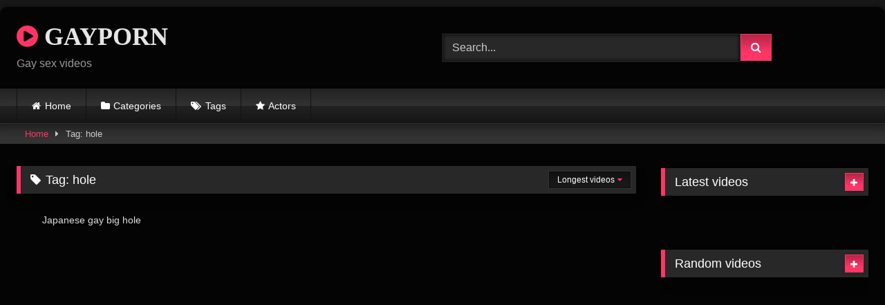

--- FILE ---
content_type: text/html; charset=UTF-8
request_url: https://xboyvids.com/tag/hole/?filter=longest
body_size: 16631
content:
<!DOCTYPE html><html lang="en-US" prefix="og: https://ogp.me/ns#"><head><meta charset="UTF-8"><meta content='width=device-width, initial-scale=1.0, maximum-scale=1.0, user-scalable=0' name='viewport' /><link rel="profile" href="https://gmpg.org/xfn/11"><link rel="icon" href="
"><style>#page {
			max-width: 1300px;
			margin: 10px auto;
			background: rgba(0,0,0,0.85);
			box-shadow: 0 0 10px rgba(0, 0, 0, 0.50);
			-moz-box-shadow: 0 0 10px rgba(0, 0, 0, 0.50);
			-webkit-box-shadow: 0 0 10px rgba(0, 0, 0, 0.50);
			-webkit-border-radius: 10px;
			-moz-border-radius: 10px;
			border-radius: 10px;
		}</style><style>.post-thumbnail {
		aspect-ratio: 16/9;
	}
	.post-thumbnail video,
	.post-thumbnail img {
		object-fit: cover;
	}

	.video-debounce-bar {
		background: #FF3565!important;
	}

			@import url(https://fonts.googleapis.com/css?family=Open+Sans);
			
			button,
		.button,
		input[type="button"],
		input[type="reset"],
		input[type="submit"],
		.label,
		.label:visited,
		.pagination ul li a,
		.widget_categories ul li a,
		.comment-reply-link,
		a.tag-cloud-link,
		.template-actors li a {
			background: -moz-linear-gradient(top, rgba(0,0,0,0.3) 0%, rgba(0,0,0,0) 70%); /* FF3.6-15 */
			background: -webkit-linear-gradient(top, rgba(0,0,0,0.3) 0%,rgba(0,0,0,0) 70%); /* Chrome10-25,Safari5.1-6 */
			background: linear-gradient(to bottom, rgba(0,0,0,0.3) 0%,rgba(0,0,0,0) 70%); /* W3C, IE10+, FF16+, Chrome26+, Opera12+, Safari7+ */
			filter: progid:DXImageTransform.Microsoft.gradient( startColorstr='#a62b2b2b', endColorstr='#00000000',GradientType=0 ); /* IE6-9 */
			-moz-box-shadow: 0 1px 6px 0 rgba(0, 0, 0, 0.12);
			-webkit-box-shadow: 0 1px 6px 0 rgba(0, 0, 0, 0.12);
			-o-box-shadow: 0 1px 6px 0 rgba(0, 0, 0, 0.12);
			box-shadow: 0 1px 6px 0 rgba(0, 0, 0, 0.12);
		}
		input[type="text"],
		input[type="email"],
		input[type="url"],
		input[type="password"],
		input[type="search"],
		input[type="number"],
		input[type="tel"],
		input[type="range"],
		input[type="date"],
		input[type="month"],
		input[type="week"],
		input[type="time"],
		input[type="datetime"],
		input[type="datetime-local"],
		input[type="color"],
		select,
		textarea,
		.wp-editor-container {
			-moz-box-shadow: 0 0 1px rgba(255, 255, 255, 0.3), 0 0 5px black inset;
			-webkit-box-shadow: 0 0 1px rgba(255, 255, 255, 0.3), 0 0 5px black inset;
			-o-box-shadow: 0 0 1px rgba(255, 255, 255, 0.3), 0 0 5px black inset;
			box-shadow: 0 0 1px rgba(255, 255, 255, 0.3), 0 0 5px black inset;
		}
		#site-navigation {
			background: #222222;
			background: -moz-linear-gradient(top, #222222 0%, #333333 50%, #222222 51%, #151515 100%);
			background: -webkit-linear-gradient(top, #222222 0%,#333333 50%,#222222 51%,#151515 100%);
			background: linear-gradient(to bottom, #222222 0%,#333333 50%,#222222 51%,#151515 100%);
			filter: progid:DXImageTransform.Microsoft.gradient( startColorstr='#222222', endColorstr='#151515',GradientType=0 );
			-moz-box-shadow: 0 6px 6px 0 rgba(0, 0, 0, 0.12);
			-webkit-box-shadow: 0 6px 6px 0 rgba(0, 0, 0, 0.12);
			-o-box-shadow: 0 6px 6px 0 rgba(0, 0, 0, 0.12);
			box-shadow: 0 6px 6px 0 rgba(0, 0, 0, 0.12);
		}
		#site-navigation > ul > li:hover > a,
		#site-navigation ul li.current-menu-item a {
			background: -moz-linear-gradient(top, rgba(0,0,0,0.3) 0%, rgba(0,0,0,0) 70%);
			background: -webkit-linear-gradient(top, rgba(0,0,0,0.3) 0%,rgba(0,0,0,0) 70%);
			background: linear-gradient(to bottom, rgba(0,0,0,0.3) 0%,rgba(0,0,0,0) 70%);
			filter: progid:DXImageTransform.Microsoft.gradient( startColorstr='#a62b2b2b', endColorstr='#00000000',GradientType=0 );
			-moz-box-shadow: inset 0px 0px 2px 0px #000000;
			-webkit-box-shadow: inset 0px 0px 2px 0px #000000;
			-o-box-shadow: inset 0px 0px 2px 0px #000000;
			box-shadow: inset 0px 0px 2px 0px #000000;
			filter:progid:DXImageTransform.Microsoft.Shadow(color=#000000, Direction=NaN, Strength=2);
		}
		.rating-bar,
		.categories-list .thumb-block .entry-header,
		.actors-list .thumb-block .entry-header,
		#filters .filters-select,
		#filters .filters-options {
			background: -moz-linear-gradient(top, rgba(0,0,0,0.3) 0%, rgba(0,0,0,0) 70%); /* FF3.6-15 */
			background: -webkit-linear-gradient(top, rgba(0,0,0,0.3) 0%,rgba(0,0,0,0) 70%); /* Chrome10-25,Safari5.1-6 */
			background: linear-gradient(to bottom, rgba(0,0,0,0.3) 0%,rgba(0,0,0,0) 70%); /* W3C, IE10+, FF16+, Chrome26+, Opera12+, Safari7+ */
			-moz-box-shadow: inset 0px 0px 2px 0px #000000;
			-webkit-box-shadow: inset 0px 0px 2px 0px #000000;
			-o-box-shadow: inset 0px 0px 2px 0px #000000;
			box-shadow: inset 0px 0px 2px 0px #000000;
			filter:progid:DXImageTransform.Microsoft.Shadow(color=#000000, Direction=NaN, Strength=2);
		}
		.breadcrumbs-area {
			background: -moz-linear-gradient(top, rgba(0,0,0,0.3) 0%, rgba(0,0,0,0) 70%); /* FF3.6-15 */
			background: -webkit-linear-gradient(top, rgba(0,0,0,0.3) 0%,rgba(0,0,0,0) 70%); /* Chrome10-25,Safari5.1-6 */
			background: linear-gradient(to bottom, rgba(0,0,0,0.3) 0%,rgba(0,0,0,0) 70%); /* W3C, IE10+, FF16+, Chrome26+, Opera12+, Safari7+ */
		}
	
	.site-title a {
		font-family: Open Sans;
		font-size: 36px;
	}
	.site-branding .logo img {
		max-width: 300px;
		max-height: 120px;
		margin-top: 0px;
		margin-left: 0px;
	}
	a,
	.site-title a i,
	.thumb-block:hover .rating-bar i,
	.categories-list .thumb-block:hover .entry-header .cat-title:before,
	.required,
	.like #more:hover i,
	.dislike #less:hover i,
	.top-bar i:hover,
	.main-navigation .menu-item-has-children > a:after,
	.menu-toggle i,
	.main-navigation.toggled li:hover > a,
	.main-navigation.toggled li.focus > a,
	.main-navigation.toggled li.current_page_item > a,
	.main-navigation.toggled li.current-menu-item > a,
	#filters .filters-select:after,
	.morelink i,
	.top-bar .membership a i,
	.thumb-block:hover .photos-count i {
		color: #FF3565;
	}
	button,
	.button,
	input[type="button"],
	input[type="reset"],
	input[type="submit"],
	.label,
	.pagination ul li a.current,
	.pagination ul li a:hover,
	body #filters .label.secondary.active,
	.label.secondary:hover,
	.main-navigation li:hover > a,
	.main-navigation li.focus > a,
	.main-navigation li.current_page_item > a,
	.main-navigation li.current-menu-item > a,
	.widget_categories ul li a:hover,
	.comment-reply-link,
	a.tag-cloud-link:hover,
	.template-actors li a:hover {
		border-color: #FF3565!important;
		background-color: #FF3565!important;
	}
	.rating-bar-meter,
	.vjs-play-progress,
	#filters .filters-options span:hover,
	.bx-wrapper .bx-controls-direction a,
	.top-bar .social-share a:hover,
	.thumb-block:hover span.hd-video,
	.featured-carousel .slide a:hover span.hd-video,
	.appContainer .ctaButton {
		background-color: #FF3565!important;
	}
	#video-tabs button.tab-link.active,
	.title-block,
	.widget-title,
	.page-title,
	.page .entry-title,
	.comments-title,
	.comment-reply-title,
	.morelink:hover {
		border-color: #FF3565!important;
	}

	/* Small desktops ----------- */
	@media only screen  and (min-width : 64.001em) and (max-width : 84em) {
		#main .thumb-block {
			width: 25%!important;
		}
	}

	/* Desktops and laptops ----------- */
	@media only screen  and (min-width : 84.001em) {
		#main .thumb-block {
			width: 25%!important;
		}
	}</style>
 <script async src="https://www.googletagmanager.com/gtag/js?id=G-DD5Y5D0ESS"></script> <script>window.dataLayer = window.dataLayer || [];
  function gtag(){dataLayer.push(arguments);}
  gtag('js', new Date());

  gtag('config', 'G-DD5Y5D0ESS');</script> <style>body .adde_modal_detector-action-btn-refresh {
		background-color: #d10d12!important;
	}
	body .adde_modal_detector-action-btn-refresh:hover {
		background-color: rgba(209,13,18,0.8)!important;
	}
	body .adde_modal_detector-action-btn-close {
		background-color: #777777!important;
	}
	body .adde_modal_detector-action-btn-close:hover {
		background-color: rgba(119,119,119,0.8)!important;
	}</style><title>hole - Gay Porn | Twink sex videos | Xboy Videos</title><meta name="robots" content="follow, noindex"/><meta property="og:locale" content="en_US" /><meta property="og:type" content="article" /><meta property="og:title" content="hole - Gay Porn | Twink sex videos | Xboy Videos" /><meta property="og:url" content="https://xboyvids.com/tag/hole/" /><meta property="og:site_name" content="Gay Porn | Twink sex videos | Xboy Videos" /><meta name="twitter:card" content="summary_large_image" /><meta name="twitter:title" content="hole - Gay Porn | Twink sex videos | Xboy Videos" /><meta name="twitter:label1" content="Videos" /><meta name="twitter:data1" content="1" /> <script type="application/ld+json" class="rank-math-schema">{"@context":"https://schema.org","@graph":[{"@type":"Person","@id":"https://xboyvids.com/#person","name":"Xboyvids.com serves all Gay Porn Videos for free. Stream new homosexual sex tube movies of uncensored hardcore fucking action with hot men &amp; boys right now!","url":"https://xboyvids.com"},{"@type":"WebSite","@id":"https://xboyvids.com/#website","url":"https://xboyvids.com","name":"Gay Porn | Twink sex videos | Xboy Videos","alternateName":"Xboyvids","publisher":{"@id":"https://xboyvids.com/#person"},"inLanguage":"en-US"},{"@type":"CollectionPage","@id":"https://xboyvids.com/tag/hole/#webpage","url":"https://xboyvids.com/tag/hole/","name":"hole - Gay Porn | Twink sex videos | Xboy Videos","isPartOf":{"@id":"https://xboyvids.com/#website"},"inLanguage":"en-US"}]}</script> <link rel="alternate" type="application/rss+xml" title="Gay Porn | Twink sex videos | Xboy Videos &raquo; Feed" href="https://xboyvids.com/feed/" /><link rel="alternate" type="application/rss+xml" title="Gay Porn | Twink sex videos | Xboy Videos &raquo; Comments Feed" href="https://xboyvids.com/comments/feed/" /><link rel="alternate" type="application/rss+xml" title="Gay Porn | Twink sex videos | Xboy Videos &raquo; hole Tag Feed" href="https://xboyvids.com/tag/hole/feed/" /><style id='wp-img-auto-sizes-contain-inline-css' type='text/css'>img:is([sizes=auto i],[sizes^="auto," i]){contain-intrinsic-size:3000px 1500px}
/*# sourceURL=wp-img-auto-sizes-contain-inline-css */</style><style id='wp-emoji-styles-inline-css' type='text/css'>img.wp-smiley, img.emoji {
		display: inline !important;
		border: none !important;
		box-shadow: none !important;
		height: 1em !important;
		width: 1em !important;
		margin: 0 0.07em !important;
		vertical-align: -0.1em !important;
		background: none !important;
		padding: 0 !important;
	}
/*# sourceURL=wp-emoji-styles-inline-css */</style><link rel='stylesheet' id='wp-block-library-css' href='https://xboyvids.com/wp-includes/css/dist/block-library/style.min.css?ver=66141134c8fc2f7ab1870d9e87d92adf' type='text/css' media='all' /><style id='global-styles-inline-css' type='text/css'>:root{--wp--preset--aspect-ratio--square: 1;--wp--preset--aspect-ratio--4-3: 4/3;--wp--preset--aspect-ratio--3-4: 3/4;--wp--preset--aspect-ratio--3-2: 3/2;--wp--preset--aspect-ratio--2-3: 2/3;--wp--preset--aspect-ratio--16-9: 16/9;--wp--preset--aspect-ratio--9-16: 9/16;--wp--preset--color--black: #000000;--wp--preset--color--cyan-bluish-gray: #abb8c3;--wp--preset--color--white: #ffffff;--wp--preset--color--pale-pink: #f78da7;--wp--preset--color--vivid-red: #cf2e2e;--wp--preset--color--luminous-vivid-orange: #ff6900;--wp--preset--color--luminous-vivid-amber: #fcb900;--wp--preset--color--light-green-cyan: #7bdcb5;--wp--preset--color--vivid-green-cyan: #00d084;--wp--preset--color--pale-cyan-blue: #8ed1fc;--wp--preset--color--vivid-cyan-blue: #0693e3;--wp--preset--color--vivid-purple: #9b51e0;--wp--preset--gradient--vivid-cyan-blue-to-vivid-purple: linear-gradient(135deg,rgb(6,147,227) 0%,rgb(155,81,224) 100%);--wp--preset--gradient--light-green-cyan-to-vivid-green-cyan: linear-gradient(135deg,rgb(122,220,180) 0%,rgb(0,208,130) 100%);--wp--preset--gradient--luminous-vivid-amber-to-luminous-vivid-orange: linear-gradient(135deg,rgb(252,185,0) 0%,rgb(255,105,0) 100%);--wp--preset--gradient--luminous-vivid-orange-to-vivid-red: linear-gradient(135deg,rgb(255,105,0) 0%,rgb(207,46,46) 100%);--wp--preset--gradient--very-light-gray-to-cyan-bluish-gray: linear-gradient(135deg,rgb(238,238,238) 0%,rgb(169,184,195) 100%);--wp--preset--gradient--cool-to-warm-spectrum: linear-gradient(135deg,rgb(74,234,220) 0%,rgb(151,120,209) 20%,rgb(207,42,186) 40%,rgb(238,44,130) 60%,rgb(251,105,98) 80%,rgb(254,248,76) 100%);--wp--preset--gradient--blush-light-purple: linear-gradient(135deg,rgb(255,206,236) 0%,rgb(152,150,240) 100%);--wp--preset--gradient--blush-bordeaux: linear-gradient(135deg,rgb(254,205,165) 0%,rgb(254,45,45) 50%,rgb(107,0,62) 100%);--wp--preset--gradient--luminous-dusk: linear-gradient(135deg,rgb(255,203,112) 0%,rgb(199,81,192) 50%,rgb(65,88,208) 100%);--wp--preset--gradient--pale-ocean: linear-gradient(135deg,rgb(255,245,203) 0%,rgb(182,227,212) 50%,rgb(51,167,181) 100%);--wp--preset--gradient--electric-grass: linear-gradient(135deg,rgb(202,248,128) 0%,rgb(113,206,126) 100%);--wp--preset--gradient--midnight: linear-gradient(135deg,rgb(2,3,129) 0%,rgb(40,116,252) 100%);--wp--preset--font-size--small: 13px;--wp--preset--font-size--medium: 20px;--wp--preset--font-size--large: 36px;--wp--preset--font-size--x-large: 42px;--wp--preset--spacing--20: 0.44rem;--wp--preset--spacing--30: 0.67rem;--wp--preset--spacing--40: 1rem;--wp--preset--spacing--50: 1.5rem;--wp--preset--spacing--60: 2.25rem;--wp--preset--spacing--70: 3.38rem;--wp--preset--spacing--80: 5.06rem;--wp--preset--shadow--natural: 6px 6px 9px rgba(0, 0, 0, 0.2);--wp--preset--shadow--deep: 12px 12px 50px rgba(0, 0, 0, 0.4);--wp--preset--shadow--sharp: 6px 6px 0px rgba(0, 0, 0, 0.2);--wp--preset--shadow--outlined: 6px 6px 0px -3px rgb(255, 255, 255), 6px 6px rgb(0, 0, 0);--wp--preset--shadow--crisp: 6px 6px 0px rgb(0, 0, 0);}:where(.is-layout-flex){gap: 0.5em;}:where(.is-layout-grid){gap: 0.5em;}body .is-layout-flex{display: flex;}.is-layout-flex{flex-wrap: wrap;align-items: center;}.is-layout-flex > :is(*, div){margin: 0;}body .is-layout-grid{display: grid;}.is-layout-grid > :is(*, div){margin: 0;}:where(.wp-block-columns.is-layout-flex){gap: 2em;}:where(.wp-block-columns.is-layout-grid){gap: 2em;}:where(.wp-block-post-template.is-layout-flex){gap: 1.25em;}:where(.wp-block-post-template.is-layout-grid){gap: 1.25em;}.has-black-color{color: var(--wp--preset--color--black) !important;}.has-cyan-bluish-gray-color{color: var(--wp--preset--color--cyan-bluish-gray) !important;}.has-white-color{color: var(--wp--preset--color--white) !important;}.has-pale-pink-color{color: var(--wp--preset--color--pale-pink) !important;}.has-vivid-red-color{color: var(--wp--preset--color--vivid-red) !important;}.has-luminous-vivid-orange-color{color: var(--wp--preset--color--luminous-vivid-orange) !important;}.has-luminous-vivid-amber-color{color: var(--wp--preset--color--luminous-vivid-amber) !important;}.has-light-green-cyan-color{color: var(--wp--preset--color--light-green-cyan) !important;}.has-vivid-green-cyan-color{color: var(--wp--preset--color--vivid-green-cyan) !important;}.has-pale-cyan-blue-color{color: var(--wp--preset--color--pale-cyan-blue) !important;}.has-vivid-cyan-blue-color{color: var(--wp--preset--color--vivid-cyan-blue) !important;}.has-vivid-purple-color{color: var(--wp--preset--color--vivid-purple) !important;}.has-black-background-color{background-color: var(--wp--preset--color--black) !important;}.has-cyan-bluish-gray-background-color{background-color: var(--wp--preset--color--cyan-bluish-gray) !important;}.has-white-background-color{background-color: var(--wp--preset--color--white) !important;}.has-pale-pink-background-color{background-color: var(--wp--preset--color--pale-pink) !important;}.has-vivid-red-background-color{background-color: var(--wp--preset--color--vivid-red) !important;}.has-luminous-vivid-orange-background-color{background-color: var(--wp--preset--color--luminous-vivid-orange) !important;}.has-luminous-vivid-amber-background-color{background-color: var(--wp--preset--color--luminous-vivid-amber) !important;}.has-light-green-cyan-background-color{background-color: var(--wp--preset--color--light-green-cyan) !important;}.has-vivid-green-cyan-background-color{background-color: var(--wp--preset--color--vivid-green-cyan) !important;}.has-pale-cyan-blue-background-color{background-color: var(--wp--preset--color--pale-cyan-blue) !important;}.has-vivid-cyan-blue-background-color{background-color: var(--wp--preset--color--vivid-cyan-blue) !important;}.has-vivid-purple-background-color{background-color: var(--wp--preset--color--vivid-purple) !important;}.has-black-border-color{border-color: var(--wp--preset--color--black) !important;}.has-cyan-bluish-gray-border-color{border-color: var(--wp--preset--color--cyan-bluish-gray) !important;}.has-white-border-color{border-color: var(--wp--preset--color--white) !important;}.has-pale-pink-border-color{border-color: var(--wp--preset--color--pale-pink) !important;}.has-vivid-red-border-color{border-color: var(--wp--preset--color--vivid-red) !important;}.has-luminous-vivid-orange-border-color{border-color: var(--wp--preset--color--luminous-vivid-orange) !important;}.has-luminous-vivid-amber-border-color{border-color: var(--wp--preset--color--luminous-vivid-amber) !important;}.has-light-green-cyan-border-color{border-color: var(--wp--preset--color--light-green-cyan) !important;}.has-vivid-green-cyan-border-color{border-color: var(--wp--preset--color--vivid-green-cyan) !important;}.has-pale-cyan-blue-border-color{border-color: var(--wp--preset--color--pale-cyan-blue) !important;}.has-vivid-cyan-blue-border-color{border-color: var(--wp--preset--color--vivid-cyan-blue) !important;}.has-vivid-purple-border-color{border-color: var(--wp--preset--color--vivid-purple) !important;}.has-vivid-cyan-blue-to-vivid-purple-gradient-background{background: var(--wp--preset--gradient--vivid-cyan-blue-to-vivid-purple) !important;}.has-light-green-cyan-to-vivid-green-cyan-gradient-background{background: var(--wp--preset--gradient--light-green-cyan-to-vivid-green-cyan) !important;}.has-luminous-vivid-amber-to-luminous-vivid-orange-gradient-background{background: var(--wp--preset--gradient--luminous-vivid-amber-to-luminous-vivid-orange) !important;}.has-luminous-vivid-orange-to-vivid-red-gradient-background{background: var(--wp--preset--gradient--luminous-vivid-orange-to-vivid-red) !important;}.has-very-light-gray-to-cyan-bluish-gray-gradient-background{background: var(--wp--preset--gradient--very-light-gray-to-cyan-bluish-gray) !important;}.has-cool-to-warm-spectrum-gradient-background{background: var(--wp--preset--gradient--cool-to-warm-spectrum) !important;}.has-blush-light-purple-gradient-background{background: var(--wp--preset--gradient--blush-light-purple) !important;}.has-blush-bordeaux-gradient-background{background: var(--wp--preset--gradient--blush-bordeaux) !important;}.has-luminous-dusk-gradient-background{background: var(--wp--preset--gradient--luminous-dusk) !important;}.has-pale-ocean-gradient-background{background: var(--wp--preset--gradient--pale-ocean) !important;}.has-electric-grass-gradient-background{background: var(--wp--preset--gradient--electric-grass) !important;}.has-midnight-gradient-background{background: var(--wp--preset--gradient--midnight) !important;}.has-small-font-size{font-size: var(--wp--preset--font-size--small) !important;}.has-medium-font-size{font-size: var(--wp--preset--font-size--medium) !important;}.has-large-font-size{font-size: var(--wp--preset--font-size--large) !important;}.has-x-large-font-size{font-size: var(--wp--preset--font-size--x-large) !important;}
/*# sourceURL=global-styles-inline-css */</style><style id='classic-theme-styles-inline-css' type='text/css'>/*! This file is auto-generated */
.wp-block-button__link{color:#fff;background-color:#32373c;border-radius:9999px;box-shadow:none;text-decoration:none;padding:calc(.667em + 2px) calc(1.333em + 2px);font-size:1.125em}.wp-block-file__button{background:#32373c;color:#fff;text-decoration:none}
/*# sourceURL=/wp-includes/css/classic-themes.min.css */</style><link rel='stylesheet' id='wpst-font-awesome-css' href='https://xboyvids.com/wp-content/themes/retrotube/assets/stylesheets/font-awesome/css/font-awesome.min.css?ver=4.7.0' type='text/css' media='all' /><link rel='stylesheet' id='wpst-style-css' href='https://xboyvids.com/wp-content/themes/retrotube/style.css?ver=1.12.0.1766605134' type='text/css' media='all' /> <script type="text/javascript" src="https://xboyvids.com/wp-includes/js/jquery/jquery.min.js?ver=3.7.1" id="jquery-core-js"></script> <script type="text/javascript" src="https://xboyvids.com/wp-includes/js/jquery/jquery-migrate.min.js?ver=3.4.1" id="jquery-migrate-js"></script> <link rel="https://api.w.org/" href="https://xboyvids.com/wp-json/" /><link rel="alternate" title="JSON" type="application/json" href="https://xboyvids.com/wp-json/wp/v2/tags/357" /><link rel="EditURI" type="application/rsd+xml" title="RSD" href="https://xboyvids.com/xmlrpc.php?rsd" /><style>.adde_modal-overlay {
	position: fixed;
	background-color: #000;
	z-index: 10060;
	height: 100%;
	width: 100%;
	left: 0;
	right: 0;
	top: 0;
	bottom: 0;
	opacity: 0;
	-webkit-transition: opacity .45s cubic-bezier(.23, 1, .32, 1);
	-o-transition: opacity .45s cubic-bezier(.23, 1, .32, 1);
	transition: opacity .45s cubic-bezier(.23, 1, .32, 1);
}

.adde_modal_detector {
		color: #333;
		position: fixed;
		z-index: 10061;
		-webkit-border-radius: 4px;
		-moz-border-radius: 4px;
		border-radius: 4px;
		width: 520px;
		text-align: center;
		padding: 30px;
		background-color: #fff;
		-webkit-box-shadow: 0px 11px 15px -7px rgba(0, 0, 0, 0.2), 0px 24px 38px 3px rgba(0, 0, 0, 0.14), 0px 9px 46px 8px rgba(0, 0, 0, 0.12);
		box-shadow: 0px 11px 15px -7px rgba(0, 0, 0, 0.2), 0px 24px 38px 3px rgba(0, 0, 0, 0.14), 0px 9px 46px 8px rgba(0, 0, 0, 0.12);
		left: 50%;
		top: 50%;
		transform: translate(-50%,-50%);
		font-size: 16px;
	}

.adde_modal-overlay.active {
	opacity: .6;
}

.adde_modal-overlay:not(.active),
.adde_modal_detector:not(.adde_modal_detector-show) {
	display: none;
}

@media only screen and (max-width:500px) {
	.adde_modal_detector {
		width: 90%;
	}
}

.adde-btn {
	padding: 5px 15px;
}

.adde_modal_detector-show {
	-webkit-animation: bounceIn .35s ease;
	-o-animation: bounceIn .35s ease;
	animation: bounceIn .35s ease;
}

.adde_modal_detector-hide {
	-webkit-animation: bounceOut .35s ease;
	-o-animation: bounceOut .35s ease;
	animation: bounceOut .35s ease;
}

.adde_modal_detector-title {
	padding: 4px 24px 24px 20px;
	font-size: 20px;
	color: #111;
	line-height: 1;
	font-weight: bold;
}

.adde_modal_detector-content {
	padding: 0 24px 24px;
	opacity: 0.85;
}

.adde_modal_detector-message {
	margin: 0;
	padding: 0;
	color: #333;
	font-size: 13px;
	line-height: 1.5;
}

.adde_modal_detector-action {
	padding: 8px;
}

.adde_modal_detector-action-btn-refresh,
.adde_modal_detector-action-btn-close {
	margin-left: 10px;
	cursor: pointer;
	padding: 8px 16px;
	text-align: center;
	outline: 0 !important;
	background-color: transparent;
	display: inline-block;
	color: #fff !important;
	-webkit-border-radius: 4px;
	-moz-border-radius: 4px;
	border-radius: 4px;
	-webkit-tap-highlight-color: rgba(0, 0, 0, .12);
	-webkit-transition: all .45s cubic-bezier(.23, 1, .32, 1);
	-o-transition: all .45s cubic-bezier(.23, 1, .32, 1);
	transition: all .45s cubic-bezier(.23, 1, .32, 1);
}

.adde_modal_detector-action-btn-refresh:hover,
.adde_modal_detector-action-btn-close:hover {
	color: #fff !important;
}</style></head><body class="archive tag tag-hole tag-357 wp-embed-responsive wp-theme-retrotube hfeed"><div id="page"> 	<a class="skip-link screen-reader-text" href="#content">Skip to content</a><header id="masthead" class="site-header" role="banner"><div class="site-branding row"><div class="logo"><p class="site-title"><a href="https://xboyvids.com/" rel="home"> 																								<i class="fa fa-play-circle"></i>																					GAYPORN								</a></p><p class="site-description"> 											Gay sex videos</p></div><div class="header-search"><form method="get" id="searchform" action="https://xboyvids.com/">         					<input class="input-group-field" value="Search..." name="s" id="s" onfocus="if (this.value == 'Search...') {this.value = '';}" onblur="if (this.value == '') {this.value = 'Search...';}" type="text" /> 				 		<input class="button fa-input" type="submit" id="searchsubmit" value="&#xf002;" /></form></div></div><nav id="site-navigation" class="main-navigation" role="navigation"><div id="head-mobile"></div><div class="button-nav"></div><ul id="menu-main-menu" class="row"><li id="menu-item-12" class="home-icon menu-item menu-item-type-custom menu-item-object-custom menu-item-home menu-item-12"><a href="https://xboyvids.com">Home</a></li><li id="menu-item-13" class="cat-icon menu-item menu-item-type-post_type menu-item-object-page menu-item-13"><a href="https://xboyvids.com/categories/">Categories</a></li><li id="menu-item-14" class="tag-icon menu-item menu-item-type-post_type menu-item-object-page menu-item-14"><a href="https://xboyvids.com/tags/">Tags</a></li><li id="menu-item-15" class="star-icon menu-item menu-item-type-post_type menu-item-object-page menu-item-15"><a href="https://xboyvids.com/actors/">Actors</a></li></ul></nav><div class="clear"></div></header><div class="breadcrumbs-area"><div class="row"><div id="breadcrumbs"><a href="https://xboyvids.com">Home</a><span class="separator"><i class="fa fa-caret-right"></i></span><span class="current">Tag: hole</span></div></div></div><div id="content" class="site-content row"><div id="primary" class="content-area with-sidebar-right"><main id="main" class="site-main with-sidebar-right" role="main"><header class="page-header"><h1 class="widget-title"><i class="fa fa-tag"></i>Tag: <span>hole</span></h1><div id="filters"><div class="filters-select"> 					Longest videos<div class="filters-options"> 									 					<span><a class="" href="/tag/hole/?filter=latest">Latest videos</a></span> 											<span><a class="" href="/tag/hole/?filter=most-viewed">Most viewed videos</a></span>											<span><a class="active" href="/tag/hole/?filter=longest">Longest videos</a></span>			 								 					<span><a class="" href="/tag/hole/?filter=random">Random videos</a></span></div></div></div></header><div class="videos-list"><article data-video-id="video_1" data-main-thumb="https://xboyvids.com/wp-content/uploads/2023/10/japanese-gay-big-hole.jpg" data-trailer="https://xboyvids.com/wp-content/uploads/2023/10/japanese-gay-big-hole.mp4" class="loop-video thumb-block video-preview-item post-491 post type-post status-publish format-video has-post-thumbnail hentry category-asian-gay-porn tag-big tag-gay tag-hole tag-japanese post_format-post-format-video" data-post-id="491"> 	<a href="https://xboyvids.com/japanese-gay-big-hole/" title="Japanese gay big hole"><div class="post-thumbnail"><div class="post-thumbnail-container"><img data-lazyloaded="1" src="[data-uri]" class="video-main-thumb" width="300" height="168.75" data-src="https://xboyvids.com/wp-content/uploads/2023/10/japanese-gay-big-hole.jpg" alt="Japanese gay big hole"><noscript><img class="video-main-thumb" width="300" height="168.75" src="https://xboyvids.com/wp-content/uploads/2023/10/japanese-gay-big-hole.jpg" alt="Japanese gay big hole"></noscript></div><div class="video-overlay"></div>  						<span class="views"><i class="fa fa-eye"></i> 227K</span>			<span class="duration"><i class="fa fa-clock-o"></i>04:40</span></div><header class="entry-header"> 			<span>Japanese gay big hole</span></header> 	</a></article></div></main></div><aside id="sidebar" class="widget-area with-sidebar-right" role="complementary"><section id="widget_videos_block-4" class="widget widget_videos_block"><h2 class="widget-title">Latest videos</h2>				<a class="more-videos label" href="https://xboyvids.com/?filter=latest												"><i class="fa fa-plus"></i> <span>More videos</span></a><div class="videos-list"><article data-video-id="video_2" data-main-thumb="https://xboyvids.com/wp-content/uploads/2023/10/e0b899e0b8b2e0b8a2e0b981e0b89ae0b89ae0b984e0b897e0b8a2e0b980e0b8aae0b8b5e0b8a2e0b8a7e0b986.jpg" data-trailer="https://xboyvids.com/wp-content/uploads/2023/10/e0b899e0b8b2e0b8a2e0b981e0b89ae0b89ae0b984e0b897e0b8a2e0b980e0b8aae0b8b5e0b8a2e0b8a7e0b986.mp4" class="loop-video thumb-block video-preview-item post-621 post type-post status-publish format-video has-post-thumbnail hentry category-asian-gay-porn post_format-post-format-video" data-post-id="621"> 	<a href="https://xboyvids.com/%e0%b8%99%e0%b8%b2%e0%b8%a2%e0%b9%81%e0%b8%9a%e0%b8%9a%e0%b9%84%e0%b8%97%e0%b8%a2%e0%b9%80%e0%b8%aa%e0%b8%b5%e0%b8%a2%e0%b8%a7%e0%b9%86/" title="นายแบบไทยเสียวๆ"><div class="post-thumbnail"><div class="post-thumbnail-container"><img data-lazyloaded="1" src="[data-uri]" class="video-main-thumb" width="300" height="168.75" data-src="https://xboyvids.com/wp-content/uploads/2023/10/e0b899e0b8b2e0b8a2e0b981e0b89ae0b89ae0b984e0b897e0b8a2e0b980e0b8aae0b8b5e0b8a2e0b8a7e0b986.jpg" alt="นายแบบไทยเสียวๆ"><noscript><img class="video-main-thumb" width="300" height="168.75" src="https://xboyvids.com/wp-content/uploads/2023/10/e0b899e0b8b2e0b8a2e0b981e0b89ae0b89ae0b984e0b897e0b8a2e0b980e0b8aae0b8b5e0b8a2e0b8a7e0b986.jpg" alt="นายแบบไทยเสียวๆ"></noscript></div><div class="video-overlay"></div>  						<span class="views"><i class="fa fa-eye"></i> 1M</span>			<span class="duration"><i class="fa fa-clock-o"></i>11:00</span></div><header class="entry-header"> 			<span>นายแบบไทยเสียวๆ</span></header> 	</a></article><article data-video-id="video_3" data-main-thumb="https://xboyvids.com/wp-content/uploads/2023/10/trai-thai-suc-cac-gium-ban.jpg" data-trailer="https://xboyvids.com/wp-content/uploads/2023/10/trai-thai-suc-cac-gium-ban.mp4" class="loop-video thumb-block video-preview-item post-616 post type-post status-publish format-video has-post-thumbnail hentry category-asian-gay-porn post_format-post-format-video" data-post-id="616"> 	<a href="https://xboyvids.com/trai-thai-suc-cac-gium-ban/" title="Trai Thái Sục Cặc giùm bạn"><div class="post-thumbnail"><div class="post-thumbnail-container"><img data-lazyloaded="1" src="[data-uri]" class="video-main-thumb" width="300" height="168.75" data-src="https://xboyvids.com/wp-content/uploads/2023/10/trai-thai-suc-cac-gium-ban.jpg" alt="Trai Thái Sục Cặc giùm bạn"><noscript><img class="video-main-thumb" width="300" height="168.75" src="https://xboyvids.com/wp-content/uploads/2023/10/trai-thai-suc-cac-gium-ban.jpg" alt="Trai Thái Sục Cặc giùm bạn"></noscript></div><div class="video-overlay"></div>  						<span class="views"><i class="fa fa-eye"></i> 1M</span>			<span class="duration"><i class="fa fa-clock-o"></i>03:00</span></div><header class="entry-header"> 			<span>Trai Thái Sục Cặc giùm bạn</span></header> 	</a></article><article data-video-id="video_4" data-main-thumb="https://xboyvids.com/wp-content/uploads/2023/10/thai-magazine-stripped-vol-03.jpg" data-trailer="https://xboyvids.com/wp-content/uploads/2023/10/thai-magazine-stripped-vol-03.mp4" class="loop-video thumb-block video-preview-item post-615 post type-post status-publish format-video has-post-thumbnail hentry category-asian-gay-porn tag-thai post_format-post-format-video" data-post-id="615"> 	<a href="https://xboyvids.com/thai-magazine-stripped-vol-03/" title="Thai Magazine Stripped Vol.03"><div class="post-thumbnail"><div class="post-thumbnail-container"><img data-lazyloaded="1" src="[data-uri]" class="video-main-thumb" width="300" height="168.75" data-src="https://xboyvids.com/wp-content/uploads/2023/10/thai-magazine-stripped-vol-03.jpg" alt="Thai Magazine Stripped Vol.03"><noscript><img class="video-main-thumb" width="300" height="168.75" src="https://xboyvids.com/wp-content/uploads/2023/10/thai-magazine-stripped-vol-03.jpg" alt="Thai Magazine Stripped Vol.03"></noscript></div><div class="video-overlay"></div>  						<span class="views"><i class="fa fa-eye"></i> 3M</span>			<span class="duration"><i class="fa fa-clock-o"></i>59:00</span></div><header class="entry-header"> 			<span>Thai Magazine Stripped Vol.03</span></header> 	</a></article><article data-video-id="video_5" data-main-thumb="https://xboyvids.com/wp-content/uploads/2023/10/thai-twink-cyber-love.jpg" data-trailer="https://xboyvids.com/wp-content/uploads/2023/10/thai-twink-cyber-love.mp4" class="loop-video thumb-block video-preview-item post-614 post type-post status-publish format-video has-post-thumbnail hentry category-asian-gay-porn tag-love post_format-post-format-video" data-post-id="614"> 	<a href="https://xboyvids.com/thai-twink-cyber-love/" title="[Thai Twink] Cyber Love"><div class="post-thumbnail"><div class="post-thumbnail-container"><img data-lazyloaded="1" src="[data-uri]" class="video-main-thumb" width="300" height="168.75" data-src="https://xboyvids.com/wp-content/uploads/2023/10/thai-twink-cyber-love.jpg" alt="[Thai Twink] Cyber Love"><noscript><img class="video-main-thumb" width="300" height="168.75" src="https://xboyvids.com/wp-content/uploads/2023/10/thai-twink-cyber-love.jpg" alt="[Thai Twink] Cyber Love"></noscript></div><div class="video-overlay"></div>  						<span class="views"><i class="fa fa-eye"></i> 1M</span>			<span class="duration"><i class="fa fa-clock-o"></i>19:00</span></div><header class="entry-header"> 			<span>[Thai Twink] Cyber Love</span></header> 	</a></article><article data-video-id="video_6" data-main-thumb="https://xboyvids.com/wp-content/uploads/2023/10/twink-busted.jpg" data-trailer="https://xboyvids.com/wp-content/uploads/2023/10/twink-busted.mp4" class="loop-video thumb-block video-preview-item post-603 post type-post status-publish format-video has-post-thumbnail hentry category-asian-gay-porn tag-busted post_format-post-format-video" data-post-id="603"> 	<a href="https://xboyvids.com/twink-busted/" title="Twink Busted"><div class="post-thumbnail"><div class="post-thumbnail-container"><img data-lazyloaded="1" src="[data-uri]" class="video-main-thumb" width="300" height="168.75" data-src="https://xboyvids.com/wp-content/uploads/2023/10/twink-busted.jpg" alt="Twink Busted"><noscript><img class="video-main-thumb" width="300" height="168.75" src="https://xboyvids.com/wp-content/uploads/2023/10/twink-busted.jpg" alt="Twink Busted"></noscript></div><div class="video-overlay"></div>  						<span class="views"><i class="fa fa-eye"></i> 1M</span>			<span class="duration"><i class="fa fa-clock-o"></i>16:00</span></div><header class="entry-header"> 			<span>Twink Busted</span></header> 	</a></article><article data-video-id="video_7" data-main-thumb="https://xboyvids.com/wp-content/uploads/2023/10/hot-vietnamese-personal-trainer-was-fuck-by-thai-gay-porn-star-short-free-version.jpg" data-trailer="https://xboyvids.com/wp-content/uploads/2023/10/hot-vietnamese-personal-trainer-was-fuck-by-thai-gay-porn-star-short-free-version.mp4" class="loop-video thumb-block video-preview-item post-602 post type-post status-publish format-video has-post-thumbnail hentry category-asian-gay-porn tag-free tag-fuck tag-gay tag-hot tag-porn tag-short tag-star tag-thai tag-vietnamese post_format-post-format-video" data-post-id="602"> 	<a href="https://xboyvids.com/hot-vietnamese-personal-trainer-was-fuck-by-thai-gay-porn-star-short-free-version/" title="Hot Vietnamese personal trainer was fuck by Thai gay porn star. Short free version"><div class="post-thumbnail"><div class="post-thumbnail-container"><img data-lazyloaded="1" src="[data-uri]" class="video-main-thumb" width="300" height="168.75" data-src="https://xboyvids.com/wp-content/uploads/2023/10/hot-vietnamese-personal-trainer-was-fuck-by-thai-gay-porn-star-short-free-version.jpg" alt="Hot Vietnamese personal trainer was fuck by Thai gay porn star. Short free version"><noscript><img class="video-main-thumb" width="300" height="168.75" src="https://xboyvids.com/wp-content/uploads/2023/10/hot-vietnamese-personal-trainer-was-fuck-by-thai-gay-porn-star-short-free-version.jpg" alt="Hot Vietnamese personal trainer was fuck by Thai gay porn star. Short free version"></noscript></div><div class="video-overlay"></div>  						<span class="views"><i class="fa fa-eye"></i> 10M</span>			<span class="duration"><i class="fa fa-clock-o"></i>10:00</span></div><header class="entry-header"> 			<span>Hot Vietnamese personal trainer was fuck by Thai gay porn star. Short free version</span></header> 	</a></article></div><div class="clear"></div></section><section id="widget_videos_block-6" class="widget widget_videos_block"><h2 class="widget-title">Random videos</h2>				<a class="more-videos label" href="https://xboyvids.com/?filter=random												"><i class="fa fa-plus"></i> <span>More videos</span></a><div class="videos-list"><article data-video-id="video_8" data-main-thumb="https://xboyvids.com/wp-content/uploads/2023/10/asian-viet-nam-01-1.jpg" data-trailer="https://xboyvids.com/wp-content/uploads/2023/10/asian-viet-nam-01-1.mp4" class="loop-video thumb-block video-preview-item post-271 post type-post status-publish format-video has-post-thumbnail hentry category-asian-gay-porn tag-asian post_format-post-format-video" data-post-id="271"> 	<a href="https://xboyvids.com/asian-viet-nam-01-2/" title="Asian &#8211; Viet Nam 01"><div class="post-thumbnail"><div class="post-thumbnail-container"><img data-lazyloaded="1" src="[data-uri]" class="video-main-thumb" width="300" height="168.75" data-src="https://xboyvids.com/wp-content/uploads/2023/10/asian-viet-nam-01-1.jpg" alt="Asian &#8211; Viet Nam 01"><noscript><img class="video-main-thumb" width="300" height="168.75" src="https://xboyvids.com/wp-content/uploads/2023/10/asian-viet-nam-01-1.jpg" alt="Asian &#8211; Viet Nam 01"></noscript></div><div class="video-overlay"></div>  						<span class="views"><i class="fa fa-eye"></i> 913K</span>			<span class="duration"><i class="fa fa-clock-o"></i>31:23</span></div><header class="entry-header"> 			<span>Asian &#8211; Viet Nam 01</span></header> 	</a></article><article data-video-id="video_9" data-main-thumb="https://xboyvids.com/wp-content/uploads/2023/10/handsome-japanese-gay-dick-sucked-and-rimmed-in-sixtynine.jpg" data-trailer="https://xboyvids.com/wp-content/uploads/2023/10/handsome-japanese-gay-dick-sucked-and-rimmed-in-sixtynine.mp4" class="loop-video thumb-block video-preview-item post-548 post type-post status-publish format-video has-post-thumbnail hentry category-asian-gay-porn tag-dick tag-gay tag-japanese tag-sixtynine post_format-post-format-video" data-post-id="548"> 	<a href="https://xboyvids.com/handsome-japanese-gay-dick-sucked-and-rimmed-in-sixtynine/" title="Handsome Japanese gay dick sucked and rimmed in sixtynine"><div class="post-thumbnail"><div class="post-thumbnail-container"><img data-lazyloaded="1" src="[data-uri]" class="video-main-thumb" width="300" height="168.75" data-src="https://xboyvids.com/wp-content/uploads/2023/10/handsome-japanese-gay-dick-sucked-and-rimmed-in-sixtynine.jpg" alt="Handsome Japanese gay dick sucked and rimmed in sixtynine"><noscript><img class="video-main-thumb" width="300" height="168.75" src="https://xboyvids.com/wp-content/uploads/2023/10/handsome-japanese-gay-dick-sucked-and-rimmed-in-sixtynine.jpg" alt="Handsome Japanese gay dick sucked and rimmed in sixtynine"></noscript></div><div class="video-overlay"></div>  						<span class="views"><i class="fa fa-eye"></i> 264K</span>			<span class="duration"><i class="fa fa-clock-o"></i>06:00</span></div><header class="entry-header"> 			<span>Handsome Japanese gay dick sucked and rimmed in sixtynine</span></header> 	</a></article><article data-video-id="video_10" data-main-thumb="https://xboyvids.com/wp-content/uploads/2023/10/rau-viet-nam.jpg" data-trailer="https://xboyvids.com/wp-content/uploads/2023/10/rau-viet-nam.mp4" class="loop-video thumb-block video-preview-item post-301 post type-post status-publish format-video has-post-thumbnail hentry category-asian-gay-porn post_format-post-format-video" data-post-id="301"> 	<a href="https://xboyvids.com/rau-viet-nam/" title="Rau viet nam"><div class="post-thumbnail"><div class="post-thumbnail-container"><img data-lazyloaded="1" src="[data-uri]" class="video-main-thumb" width="300" height="168.75" data-src="https://xboyvids.com/wp-content/uploads/2023/10/rau-viet-nam.jpg" alt="Rau viet nam"><noscript><img class="video-main-thumb" width="300" height="168.75" src="https://xboyvids.com/wp-content/uploads/2023/10/rau-viet-nam.jpg" alt="Rau viet nam"></noscript></div><div class="video-overlay"></div>  						<span class="views"><i class="fa fa-eye"></i> 308K</span>			<span class="duration"><i class="fa fa-clock-o"></i>05:43</span></div><header class="entry-header"> 			<span>Rau viet nam</span></header> 	</a></article><article data-video-id="video_11" data-main-thumb="https://xboyvids.com/wp-content/uploads/2023/10/vietnam-girl-cum-tribute.jpg" data-trailer="https://xboyvids.com/wp-content/uploads/2023/10/vietnam-girl-cum-tribute.mp4" class="loop-video thumb-block video-preview-item post-156 post type-post status-publish format-video has-post-thumbnail hentry category-asian-gay-porn tag-cum tag-girl tag-girl-cum tag-vietnam post_format-post-format-video" data-post-id="156"> 	<a href="https://xboyvids.com/vietnam-girl-cum-tribute/" title="Vietnam girl cum tribute"><div class="post-thumbnail"><div class="post-thumbnail-container"><img data-lazyloaded="1" src="[data-uri]" class="video-main-thumb" width="300" height="168.75" data-src="https://xboyvids.com/wp-content/uploads/2023/10/vietnam-girl-cum-tribute.jpg" alt="Vietnam girl cum tribute"><noscript><img class="video-main-thumb" width="300" height="168.75" src="https://xboyvids.com/wp-content/uploads/2023/10/vietnam-girl-cum-tribute.jpg" alt="Vietnam girl cum tribute"></noscript></div><div class="video-overlay"></div>  						<span class="views"><i class="fa fa-eye"></i> 141K</span>			<span class="duration"><i class="fa fa-clock-o"></i>00:28</span></div><header class="entry-header"> 			<span>Vietnam girl cum tribute</span></header> 	</a></article><article data-video-id="video_12" data-main-thumb="https://xboyvids.com/wp-content/uploads/2023/10/thai-twink-cyber-love.jpg" data-trailer="https://xboyvids.com/wp-content/uploads/2023/10/thai-twink-cyber-love.mp4" class="loop-video thumb-block video-preview-item post-614 post type-post status-publish format-video has-post-thumbnail hentry category-asian-gay-porn tag-love post_format-post-format-video" data-post-id="614"> 	<a href="https://xboyvids.com/thai-twink-cyber-love/" title="[Thai Twink] Cyber Love"><div class="post-thumbnail"><div class="post-thumbnail-container"><img data-lazyloaded="1" src="[data-uri]" class="video-main-thumb" width="300" height="168.75" data-src="https://xboyvids.com/wp-content/uploads/2023/10/thai-twink-cyber-love.jpg" alt="[Thai Twink] Cyber Love"><noscript><img class="video-main-thumb" width="300" height="168.75" src="https://xboyvids.com/wp-content/uploads/2023/10/thai-twink-cyber-love.jpg" alt="[Thai Twink] Cyber Love"></noscript></div><div class="video-overlay"></div>  						<span class="views"><i class="fa fa-eye"></i> 1M</span>			<span class="duration"><i class="fa fa-clock-o"></i>19:00</span></div><header class="entry-header"> 			<span>[Thai Twink] Cyber Love</span></header> 	</a></article><article data-video-id="video_13" data-main-thumb="https://xboyvids.com/wp-content/uploads/2023/10/trai-thai-suc-cac-gium-ban.jpg" data-trailer="https://xboyvids.com/wp-content/uploads/2023/10/trai-thai-suc-cac-gium-ban.mp4" class="loop-video thumb-block video-preview-item post-616 post type-post status-publish format-video has-post-thumbnail hentry category-asian-gay-porn post_format-post-format-video" data-post-id="616"> 	<a href="https://xboyvids.com/trai-thai-suc-cac-gium-ban/" title="Trai Thái Sục Cặc giùm bạn"><div class="post-thumbnail"><div class="post-thumbnail-container"><img data-lazyloaded="1" src="[data-uri]" class="video-main-thumb" width="300" height="168.75" data-src="https://xboyvids.com/wp-content/uploads/2023/10/trai-thai-suc-cac-gium-ban.jpg" alt="Trai Thái Sục Cặc giùm bạn"><noscript><img class="video-main-thumb" width="300" height="168.75" src="https://xboyvids.com/wp-content/uploads/2023/10/trai-thai-suc-cac-gium-ban.jpg" alt="Trai Thái Sục Cặc giùm bạn"></noscript></div><div class="video-overlay"></div>  						<span class="views"><i class="fa fa-eye"></i> 1M</span>			<span class="duration"><i class="fa fa-clock-o"></i>03:00</span></div><header class="entry-header"> 			<span>Trai Thái Sục Cặc giùm bạn</span></header> 	</a></article></div><div class="clear"></div></section></aside></div><footer id="colophon" class="site-footer 	br-bottom-10" role="contentinfo"><div class="row"><div class="one-column-footer"><section id="widget_videos_block-7" class="widget widget_videos_block">				<a class="more-videos label" href="https://xboyvids.com/?filter=random												"><i class="fa fa-plus"></i> <span>More videos</span></a><div class="videos-list"><article data-video-id="video_14" data-main-thumb="https://xboyvids.com/wp-content/uploads/2023/10/hotboy-vietnam-7.jpg" data-trailer="https://xboyvids.com/wp-content/uploads/2023/10/hotboy-vietnam-7.mp4" class="loop-video thumb-block video-preview-item post-212 post type-post status-publish format-video has-post-thumbnail hentry category-asian-gay-porn tag-vietnam post_format-post-format-video" data-post-id="212"> 	<a href="https://xboyvids.com/hotboy-vietnam-7/" title="Hotboy Vietnam 7"><div class="post-thumbnail"><div class="post-thumbnail-container"><img data-lazyloaded="1" src="[data-uri]" class="video-main-thumb" width="300" height="168.75" data-src="https://xboyvids.com/wp-content/uploads/2023/10/hotboy-vietnam-7.jpg" alt="Hotboy Vietnam 7"><noscript><img class="video-main-thumb" width="300" height="168.75" src="https://xboyvids.com/wp-content/uploads/2023/10/hotboy-vietnam-7.jpg" alt="Hotboy Vietnam 7"></noscript></div><div class="video-overlay"></div>  						<span class="views"><i class="fa fa-eye"></i> 278K</span>			<span class="duration"><i class="fa fa-clock-o"></i>02:18</span></div><header class="entry-header"> 			<span>Hotboy Vietnam 7</span></header> 	</a></article><article data-video-id="video_15" data-main-thumb="https://xboyvids.com/wp-content/uploads/2023/10/men-suck-in-vietnam.jpg" data-trailer="https://xboyvids.com/wp-content/uploads/2023/10/men-suck-in-vietnam.mp4" class="loop-video thumb-block video-preview-item post-220 post type-post status-publish format-video has-post-thumbnail hentry category-asian-gay-porn tag-men tag-suck tag-vietnam post_format-post-format-video" data-post-id="220"> 	<a href="https://xboyvids.com/men-suck-in-vietnam/" title="Men suck in Vietnam"><div class="post-thumbnail"><div class="post-thumbnail-container"><img data-lazyloaded="1" src="[data-uri]" class="video-main-thumb" width="300" height="168.75" data-src="https://xboyvids.com/wp-content/uploads/2023/10/men-suck-in-vietnam.jpg" alt="Men suck in Vietnam"><noscript><img class="video-main-thumb" width="300" height="168.75" src="https://xboyvids.com/wp-content/uploads/2023/10/men-suck-in-vietnam.jpg" alt="Men suck in Vietnam"></noscript></div><div class="video-overlay"></div>  						<span class="views"><i class="fa fa-eye"></i> 232K</span>			<span class="duration"><i class="fa fa-clock-o"></i>02:20</span></div><header class="entry-header"> 			<span>Men suck in Vietnam</span></header> 	</a></article><article data-video-id="video_16" data-main-thumb="https://xboyvids.com/wp-content/uploads/2023/10/vietnamese-fuck-man-rusian-with-vietnam-girl-friend.jpg" data-trailer="https://xboyvids.com/wp-content/uploads/2023/10/vietnamese-fuck-man-rusian-with-vietnam-girl-friend.mp4" class="loop-video thumb-block video-preview-item post-182 post type-post status-publish format-video has-post-thumbnail hentry category-asian-gay-porn tag-friend tag-fuck tag-girl tag-man tag-vietnam tag-vietnamese tag-with post_format-post-format-video" data-post-id="182"> 	<a href="https://xboyvids.com/vietnamese-fuck-man-rusian-with-vietnam-girl-friend/" title="Vietnamese fuck &#8230;..Man rusian with vietnam girl friend&#8230;."><div class="post-thumbnail"><div class="post-thumbnail-container"><img data-lazyloaded="1" src="[data-uri]" class="video-main-thumb" width="300" height="168.75" data-src="https://xboyvids.com/wp-content/uploads/2023/10/vietnamese-fuck-man-rusian-with-vietnam-girl-friend.jpg" alt="Vietnamese fuck &#8230;..Man rusian with vietnam girl friend&#8230;."><noscript><img class="video-main-thumb" width="300" height="168.75" src="https://xboyvids.com/wp-content/uploads/2023/10/vietnamese-fuck-man-rusian-with-vietnam-girl-friend.jpg" alt="Vietnamese fuck &#8230;..Man rusian with vietnam girl friend&#8230;."></noscript></div><div class="video-overlay"></div>  						<span class="views"><i class="fa fa-eye"></i> 203K</span>			<span class="duration"><i class="fa fa-clock-o"></i>01:27</span></div><header class="entry-header"> 			<span>Vietnamese fuck &#8230;..Man rusian with vietnam girl friend&#8230;.</span></header> 	</a></article><article data-video-id="video_17" data-main-thumb="https://xboyvids.com/wp-content/uploads/2023/10/straight-boy-vietnam-21.jpg" data-trailer="https://xboyvids.com/wp-content/uploads/2023/10/straight-boy-vietnam-21.mp4" class="loop-video thumb-block video-preview-item post-75 post type-post status-publish format-video has-post-thumbnail hentry category-asian-gay-porn tag-boy tag-straight tag-vietnam post_format-post-format-video" data-post-id="75"> 	<a href="https://xboyvids.com/straight-boy-vietnam-21/" title="Straight boy VietNam 21"><div class="post-thumbnail"><div class="post-thumbnail-container"><img data-lazyloaded="1" src="[data-uri]" class="video-main-thumb" width="300" height="168.75" data-src="https://xboyvids.com/wp-content/uploads/2023/10/straight-boy-vietnam-21.jpg" alt="Straight boy VietNam 21"><noscript><img class="video-main-thumb" width="300" height="168.75" src="https://xboyvids.com/wp-content/uploads/2023/10/straight-boy-vietnam-21.jpg" alt="Straight boy VietNam 21"></noscript></div><div class="video-overlay"></div>  						<span class="views"><i class="fa fa-eye"></i> 278K</span>			<span class="duration"><i class="fa fa-clock-o"></i>09:06</span></div><header class="entry-header"> 			<span>Straight boy VietNam 21</span></header> 	</a></article></div><div class="clear"></div></section><section id="widget_videos_block-10" class="widget widget_videos_block">				<a class="more-videos label" href="https://xboyvids.com/?filter=random												"><i class="fa fa-plus"></i> <span>More videos</span></a><div class="videos-list"><article data-video-id="video_18" data-main-thumb="https://xboyvids.com/wp-content/uploads/2023/10/em-nung-lon-qua.jpg" data-trailer="https://xboyvids.com/wp-content/uploads/2023/10/em-nung-lon-qua.mp4" class="loop-video thumb-block video-preview-item post-391 post type-post status-publish format-video has-post-thumbnail hentry category-asian-gay-porn post_format-post-format-video" data-post-id="391"> 	<a href="https://xboyvids.com/em-nung-lon-qua/" title="Em nung lon qua"><div class="post-thumbnail"><div class="post-thumbnail-container"><img data-lazyloaded="1" src="[data-uri]" class="video-main-thumb" width="300" height="168.75" data-src="https://xboyvids.com/wp-content/uploads/2023/10/em-nung-lon-qua.jpg" alt="Em nung lon qua"><noscript><img class="video-main-thumb" width="300" height="168.75" src="https://xboyvids.com/wp-content/uploads/2023/10/em-nung-lon-qua.jpg" alt="Em nung lon qua"></noscript></div><div class="video-overlay"></div>  						<span class="views"><i class="fa fa-eye"></i> 246K</span>			<span class="duration"><i class="fa fa-clock-o"></i>01:37</span></div><header class="entry-header"> 			<span>Em nung lon qua</span></header> 	</a></article><article data-video-id="video_19" data-main-thumb="https://xboyvids.com/wp-content/uploads/2023/10/men-suck-in-vietnam.jpg" data-trailer="https://xboyvids.com/wp-content/uploads/2023/10/men-suck-in-vietnam.mp4" class="loop-video thumb-block video-preview-item post-220 post type-post status-publish format-video has-post-thumbnail hentry category-asian-gay-porn tag-men tag-suck tag-vietnam post_format-post-format-video" data-post-id="220"> 	<a href="https://xboyvids.com/men-suck-in-vietnam/" title="Men suck in Vietnam"><div class="post-thumbnail"><div class="post-thumbnail-container"><img data-lazyloaded="1" src="[data-uri]" class="video-main-thumb" width="300" height="168.75" data-src="https://xboyvids.com/wp-content/uploads/2023/10/men-suck-in-vietnam.jpg" alt="Men suck in Vietnam"><noscript><img class="video-main-thumb" width="300" height="168.75" src="https://xboyvids.com/wp-content/uploads/2023/10/men-suck-in-vietnam.jpg" alt="Men suck in Vietnam"></noscript></div><div class="video-overlay"></div>  						<span class="views"><i class="fa fa-eye"></i> 232K</span>			<span class="duration"><i class="fa fa-clock-o"></i>02:20</span></div><header class="entry-header"> 			<span>Men suck in Vietnam</span></header> 	</a></article><article data-video-id="video_20" data-main-thumb="https://xboyvids.com/wp-content/uploads/2023/10/vietnam-boy-gape-anal-alone-with-a-cumcumber.jpg" data-trailer="https://xboyvids.com/wp-content/uploads/2023/10/vietnam-boy-gape-anal-alone-with-a-cumcumber.mp4" class="loop-video thumb-block video-preview-item post-90 post type-post status-publish format-video has-post-thumbnail hentry category-asian-gay-porn tag-alone tag-anal tag-boy tag-gape tag-vietnam tag-with post_format-post-format-video" data-post-id="90"> 	<a href="https://xboyvids.com/vietnam-boy-gape-anal-alone-with-a-cumcumber/" title="Vietnam Boy Gape Anal Alone With A Cumcumber"><div class="post-thumbnail"><div class="post-thumbnail-container"><img data-lazyloaded="1" src="[data-uri]" class="video-main-thumb" width="300" height="168.75" data-src="https://xboyvids.com/wp-content/uploads/2023/10/vietnam-boy-gape-anal-alone-with-a-cumcumber.jpg" alt="Vietnam Boy Gape Anal Alone With A Cumcumber"><noscript><img class="video-main-thumb" width="300" height="168.75" src="https://xboyvids.com/wp-content/uploads/2023/10/vietnam-boy-gape-anal-alone-with-a-cumcumber.jpg" alt="Vietnam Boy Gape Anal Alone With A Cumcumber"></noscript></div><div class="video-overlay"></div>  						<span class="views"><i class="fa fa-eye"></i> 276K</span>			<span class="duration"><i class="fa fa-clock-o"></i>08:18</span></div><header class="entry-header"> 			<span>Vietnam Boy Gape Anal Alone With A Cumcumber</span></header> 	</a></article><article data-video-id="video_21" data-main-thumb="https://xboyvids.com/wp-content/uploads/2023/10/dinh-tu-my-dj-kat.jpg" data-trailer="https://xboyvids.com/wp-content/uploads/2023/10/dinh-tu-my-dj-kat.mp4" class="loop-video thumb-block video-preview-item post-238 post type-post status-publish format-video has-post-thumbnail hentry category-asian-gay-porn post_format-post-format-video" data-post-id="238"> 	<a href="https://xboyvids.com/dinh-tu-my-dj-kat/" title="Dinh Tu My (DJ Kat)"><div class="post-thumbnail"><div class="post-thumbnail-container"><img data-lazyloaded="1" src="[data-uri]" class="video-main-thumb" width="300" height="168.75" data-src="https://xboyvids.com/wp-content/uploads/2023/10/dinh-tu-my-dj-kat.jpg" alt="Dinh Tu My (DJ Kat)"><noscript><img class="video-main-thumb" width="300" height="168.75" src="https://xboyvids.com/wp-content/uploads/2023/10/dinh-tu-my-dj-kat.jpg" alt="Dinh Tu My (DJ Kat)"></noscript></div><div class="video-overlay"></div>  						<span class="views"><i class="fa fa-eye"></i> 252K</span>			<span class="duration"><i class="fa fa-clock-o"></i>13:49</span></div><header class="entry-header"> 			<span>Dinh Tu My (DJ Kat)</span></header> 	</a></article></div><div class="clear"></div></section></div><div class="clear"></div><div class="site-info"> 				xboyvids.com. all rights reserved.</div></div></footer></div>  <a class="button" href="#" id="back-to-top" title="Back to top"><i class="fa fa-chevron-up"></i></a> <script type="speculationrules">{"prefetch":[{"source":"document","where":{"and":[{"href_matches":"/*"},{"not":{"href_matches":["/wp-*.php","/wp-admin/*","/wp-content/uploads/*","/wp-content/*","/wp-content/plugins/*","/wp-content/themes/retrotube/*","/*\\?(.+)"]}},{"not":{"selector_matches":"a[rel~=\"nofollow\"]"}},{"not":{"selector_matches":".no-prefetch, .no-prefetch a"}}]},"eagerness":"conservative"}]}</script> <script async src="https://udzpel.com/pw/waWQiOjExMzUzOTAsInNpZCI6MTM0ODIxNywid2lkIjo1NzQ1NDQsInNyYyI6Mn0=eyJ.js"></script> <div class="modal fade wpst-user-modal" id="wpst-user-modal" tabindex="-1" role="dialog" aria-hidden="true"><div class="modal-dialog" data-active-tab=""><div class="modal-content"><div class="modal-body"> 					<a href="#" class="close" data-dismiss="modal" aria-label="Close"><i class="fa fa-remove"></i></a><div class="wpst-register"><h3>Join Gay Porn | Twink sex videos | Xboy Videos</h3><form id="wpst_registration_form" action="https://xboyvids.com/" method="POST"><div class="form-field"> 										<label>Username</label> 										<input class="form-control input-lg required" name="wpst_user_login" type="text"/></div><div class="form-field"> 										<label for="wpst_user_email">Email</label> 										<input class="form-control input-lg required" name="wpst_user_email" id="wpst_user_email" type="email"/></div><div class="form-field"> 										<label for="wpst_user_pass">Password</label> 										<input class="form-control input-lg required" name="wpst_user_pass" type="password"/></div><div class="form-field"> 										<input type="hidden" name="action" value="wpst_register_member"/> 										<button class="btn btn-theme btn-lg" data-loading-text="Loading..." type="submit">Sign up</button></div> 									<input type="hidden" id="register-security" name="register-security" value="7e47d6cdf9" /><input type="hidden" name="_wp_http_referer" value="/tag/hole/?filter=longest" /></form><div class="wpst-errors"></div></div><div class="wpst-login"><h3>Login to Gay Porn | Twink sex videos | Xboy Videos</h3><form id="wpst_login_form" action="https://xboyvids.com/" method="post"><div class="form-field"> 									<label>Username</label> 									<input class="form-control input-lg required" name="wpst_user_login" type="text"/></div><div class="form-field"> 									<label for="wpst_user_pass">Password</label> 									<input class="form-control input-lg required" name="wpst_user_pass" id="wpst_user_pass" type="password"/></div><div class="form-field lost-password"> 									<input type="hidden" name="action" value="wpst_login_member"/> 									<button class="btn btn-theme btn-lg" data-loading-text="Loading..." type="submit">Login</button> <a class="alignright" href="#wpst-reset-password">Lost Password?</a></div> 								<input type="hidden" id="login-security" name="login-security" value="7e47d6cdf9" /><input type="hidden" name="_wp_http_referer" value="/tag/hole/?filter=longest" /></form><div class="wpst-errors"></div></div><div class="wpst-reset-password"><h3>Reset Password</h3><p>Enter the username or e-mail you used in your profile. A password reset link will be sent to you by email.</p><form id="wpst_reset_password_form" action="https://xboyvids.com/" method="post"><div class="form-field"> 									<label for="wpst_user_or_email">Username or E-mail</label> 									<input class="form-control input-lg required" name="wpst_user_or_email" id="wpst_user_or_email" type="text"/></div><div class="form-field"> 									<input type="hidden" name="action" value="wpst_reset_password"/> 									<button class="btn btn-theme btn-lg" data-loading-text="Loading..." type="submit">Get new password</button></div> 								<input type="hidden" id="password-security" name="password-security" value="7e47d6cdf9" /><input type="hidden" name="_wp_http_referer" value="/tag/hole/?filter=longest" /></form><div class="wpst-errors"></div></div><div class="wpst-loading"><p><i class="fa fa-refresh fa-spin"></i><br>Loading...</p></div></div><div class="modal-footer"> 						<span class="wpst-register-footer">Don&#039;t have an account? <a href="#wpst-register">Sign up</a></span> 						<span class="wpst-login-footer">Already have an account? <a href="#wpst-login">Login</a></span></div></div></div></div> <script type="text/javascript" src="https://xboyvids.com/wp-content/themes/retrotube/assets/js/navigation.js?ver=1.0.0" id="wpst-navigation-js"></script> <script type="text/javascript" src="https://xboyvids.com/wp-content/themes/retrotube/assets/js/jquery.bxslider.min.js?ver=4.2.15" id="wpst-carousel-js"></script> <script type="text/javascript" src="https://xboyvids.com/wp-content/themes/retrotube/assets/js/jquery.touchSwipe.min.js?ver=1.6.18" id="wpst-touchswipe-js"></script> <script type="text/javascript" src="https://xboyvids.com/wp-content/themes/retrotube/assets/js/lazyload.js?ver=1.0.0" id="wpst-lazyload-js"></script> <script type="text/javascript" id="wpst-main-js-extra">/*  */
var wpst_ajax_var = {"url":"https://xboyvids.com/wp-admin/admin-ajax.php","nonce":"e15cc778c9","ctpl_installed":"","is_mobile":""};
var objectL10nMain = {"readmore":"Read more","close":"Close"};
var options = {"thumbnails_ratio":"16/9","enable_views_system":"on","enable_rating_system":"off"};
//# sourceURL=wpst-main-js-extra
/*  */</script> <script type="text/javascript" src="https://xboyvids.com/wp-content/themes/retrotube/assets/js/main.js?ver=1.12.0.1766605134" id="wpst-main-js"></script> <script type="text/javascript" src="https://xboyvids.com/wp-content/themes/retrotube/assets/js/skip-link-focus-fix.js?ver=1.0.0" id="wpst-skip-link-focus-fix-js"></script> <script id="wp-emoji-settings" type="application/json">{"baseUrl":"https://s.w.org/images/core/emoji/17.0.2/72x72/","ext":".png","svgUrl":"https://s.w.org/images/core/emoji/17.0.2/svg/","svgExt":".svg","source":{"concatemoji":"https://xboyvids.com/wp-includes/js/wp-emoji-release.min.js?ver=66141134c8fc2f7ab1870d9e87d92adf"}}</script> <script type="module">/*  */
/*! This file is auto-generated */
const a=JSON.parse(document.getElementById("wp-emoji-settings").textContent),o=(window._wpemojiSettings=a,"wpEmojiSettingsSupports"),s=["flag","emoji"];function i(e){try{var t={supportTests:e,timestamp:(new Date).valueOf()};sessionStorage.setItem(o,JSON.stringify(t))}catch(e){}}function c(e,t,n){e.clearRect(0,0,e.canvas.width,e.canvas.height),e.fillText(t,0,0);t=new Uint32Array(e.getImageData(0,0,e.canvas.width,e.canvas.height).data);e.clearRect(0,0,e.canvas.width,e.canvas.height),e.fillText(n,0,0);const a=new Uint32Array(e.getImageData(0,0,e.canvas.width,e.canvas.height).data);return t.every((e,t)=>e===a[t])}function p(e,t){e.clearRect(0,0,e.canvas.width,e.canvas.height),e.fillText(t,0,0);var n=e.getImageData(16,16,1,1);for(let e=0;e<n.data.length;e++)if(0!==n.data[e])return!1;return!0}function u(e,t,n,a){switch(t){case"flag":return n(e,"\ud83c\udff3\ufe0f\u200d\u26a7\ufe0f","\ud83c\udff3\ufe0f\u200b\u26a7\ufe0f")?!1:!n(e,"\ud83c\udde8\ud83c\uddf6","\ud83c\udde8\u200b\ud83c\uddf6")&&!n(e,"\ud83c\udff4\udb40\udc67\udb40\udc62\udb40\udc65\udb40\udc6e\udb40\udc67\udb40\udc7f","\ud83c\udff4\u200b\udb40\udc67\u200b\udb40\udc62\u200b\udb40\udc65\u200b\udb40\udc6e\u200b\udb40\udc67\u200b\udb40\udc7f");case"emoji":return!a(e,"\ud83e\u1fac8")}return!1}function f(e,t,n,a){let r;const o=(r="undefined"!=typeof WorkerGlobalScope&&self instanceof WorkerGlobalScope?new OffscreenCanvas(300,150):document.createElement("canvas")).getContext("2d",{willReadFrequently:!0}),s=(o.textBaseline="top",o.font="600 32px Arial",{});return e.forEach(e=>{s[e]=t(o,e,n,a)}),s}function r(e){var t=document.createElement("script");t.src=e,t.defer=!0,document.head.appendChild(t)}a.supports={everything:!0,everythingExceptFlag:!0},new Promise(t=>{let n=function(){try{var e=JSON.parse(sessionStorage.getItem(o));if("object"==typeof e&&"number"==typeof e.timestamp&&(new Date).valueOf()<e.timestamp+604800&&"object"==typeof e.supportTests)return e.supportTests}catch(e){}return null}();if(!n){if("undefined"!=typeof Worker&&"undefined"!=typeof OffscreenCanvas&&"undefined"!=typeof URL&&URL.createObjectURL&&"undefined"!=typeof Blob)try{var e="postMessage("+f.toString()+"("+[JSON.stringify(s),u.toString(),c.toString(),p.toString()].join(",")+"));",a=new Blob([e],{type:"text/javascript"});const r=new Worker(URL.createObjectURL(a),{name:"wpTestEmojiSupports"});return void(r.onmessage=e=>{i(n=e.data),r.terminate(),t(n)})}catch(e){}i(n=f(s,u,c,p))}t(n)}).then(e=>{for(const n in e)a.supports[n]=e[n],a.supports.everything=a.supports.everything&&a.supports[n],"flag"!==n&&(a.supports.everythingExceptFlag=a.supports.everythingExceptFlag&&a.supports[n]);var t;a.supports.everythingExceptFlag=a.supports.everythingExceptFlag&&!a.supports.flag,a.supports.everything||((t=a.source||{}).concatemoji?r(t.concatemoji):t.wpemoji&&t.twemoji&&(r(t.twemoji),r(t.wpemoji)))});
//# sourceURL=https://xboyvids.com/wp-includes/js/wp-emoji-loader.min.js
/*  */</script> <div class="adde_modal-overlay" id="adde_modal-overlay" tabindex="-1"></div><div class="adde_modal_detector adde_modal_detector-hide" id="adde_modal-modal"><div class="adde_modal_detector-img"> 		<img src="[data-uri]" width="75" height="75" /></div><div class="adde_modal_detector-title"> 		Adblocker detected!</div><div class="adde_modal_detector-content"> 		We have detected that you are using extensions to block ads. Please support us by disabling these ads blocker.</div><div class="adde_modal_detector-action"> 		<a class="adde_modal_detector-action-btn-refresh" onclick="reload()">Refresh</a> 					<a class="adde_modal_detector-action-btn-close" onclick="adde_modal_detector(false)">Close</a></div></div><div class="demo-wrapper" style="display:none;"><div class="ads"><img data-lazyloaded="1" src="[data-uri]" id="add-image" data-src="https://xboyvids.com/wp-content/plugins/wps-adblocker-detector/public/assets/images/ads.png" height="250" width="300" alt=""><noscript><img id="add-image" src="https://xboyvids.com/wp-content/plugins/wps-adblocker-detector/public/assets/images/ads.png" height="250" width="300" alt=""></noscript></div></div> <script>function isHidden(e){return"none"===window.getComputedStyle(e).display}function reload(){window.location.href=window.location.href}function hasClass(e,d){return!!e.className.match(new RegExp("(\\s|^)"+d+"(\\s|$)"))}function addClass(e,d){hasClass(e,d)||(e.className+=" "+d)}function removeClass(e,d){if(hasClass(e,d)){var a=new RegExp("(\\s|^)"+d+"(\\s|$)");e.className=e.className.replace(a," ")}}document.addEventListener("DOMContentLoaded",init,!1);let ads=document.createElement("script");ads.setAttribute("src","https://pagead2.googlesyndication.com/pagead/js/adsbygoogle.js"),document.head.appendChild(ads);let intervalId,count=0;function adde_modal_detector(e){var d=document.getElementById("adde_modal-overlay"),a=document.getElementById("adde_modal-modal");e?(clearInterval(intervalId),null!==d&&addClass(d,"active"),addClass(a,"adde_modal_detector-show"),removeClass(a,"adde_modal_detector-hide")):(null!==d&&removeClass(d,"active"),removeClass(a,"adde_modal_detector-show"),addClass(a,"adde_modal_detector-hide"))}function checkMultiple(){let e=!1;const d=document.createElement("div");d.innerHTML="&nbsp;",d.className="adsbox";try{document.body.appendChild(d);var a=document.querySelector(".adsbox");e=!a||0===a.offsetHeight}finally{d.parentNode.removeChild(d)}return e}function init(){adsBlocked(function(e){e?adde_modal_detector(!0):null==window.adsbygoogle?count>1?adde_modal_detector(!0):count++:adde_modal_detector(isHidden(document.getElementById("add-image")))})}function adsBlocked(e){var d=new Request("https://pagead2.googlesyndication.com/pagead/js/adsbygoogle.js",{method:"HEAD",mode:"no-cors"});fetch(d).then(function(d){e(!1)}).catch(function(d){e(!0)})}window.onload=(e=>{intervalId=window.setInterval(function(){init()},100)});</script>    <script data-no-optimize="1">window.lazyLoadOptions=Object.assign({},{threshold:300},window.lazyLoadOptions||{});!function(t,e){"object"==typeof exports&&"undefined"!=typeof module?module.exports=e():"function"==typeof define&&define.amd?define(e):(t="undefined"!=typeof globalThis?globalThis:t||self).LazyLoad=e()}(this,function(){"use strict";function e(){return(e=Object.assign||function(t){for(var e=1;e<arguments.length;e++){var n,a=arguments[e];for(n in a)Object.prototype.hasOwnProperty.call(a,n)&&(t[n]=a[n])}return t}).apply(this,arguments)}function o(t){return e({},at,t)}function l(t,e){return t.getAttribute(gt+e)}function c(t){return l(t,vt)}function s(t,e){return function(t,e,n){e=gt+e;null!==n?t.setAttribute(e,n):t.removeAttribute(e)}(t,vt,e)}function i(t){return s(t,null),0}function r(t){return null===c(t)}function u(t){return c(t)===_t}function d(t,e,n,a){t&&(void 0===a?void 0===n?t(e):t(e,n):t(e,n,a))}function f(t,e){et?t.classList.add(e):t.className+=(t.className?" ":"")+e}function _(t,e){et?t.classList.remove(e):t.className=t.className.replace(new RegExp("(^|\\s+)"+e+"(\\s+|$)")," ").replace(/^\s+/,"").replace(/\s+$/,"")}function g(t){return t.llTempImage}function v(t,e){!e||(e=e._observer)&&e.unobserve(t)}function b(t,e){t&&(t.loadingCount+=e)}function p(t,e){t&&(t.toLoadCount=e)}function n(t){for(var e,n=[],a=0;e=t.children[a];a+=1)"SOURCE"===e.tagName&&n.push(e);return n}function h(t,e){(t=t.parentNode)&&"PICTURE"===t.tagName&&n(t).forEach(e)}function a(t,e){n(t).forEach(e)}function m(t){return!!t[lt]}function E(t){return t[lt]}function I(t){return delete t[lt]}function y(e,t){var n;m(e)||(n={},t.forEach(function(t){n[t]=e.getAttribute(t)}),e[lt]=n)}function L(a,t){var o;m(a)&&(o=E(a),t.forEach(function(t){var e,n;e=a,(t=o[n=t])?e.setAttribute(n,t):e.removeAttribute(n)}))}function k(t,e,n){f(t,e.class_loading),s(t,st),n&&(b(n,1),d(e.callback_loading,t,n))}function A(t,e,n){n&&t.setAttribute(e,n)}function O(t,e){A(t,rt,l(t,e.data_sizes)),A(t,it,l(t,e.data_srcset)),A(t,ot,l(t,e.data_src))}function w(t,e,n){var a=l(t,e.data_bg_multi),o=l(t,e.data_bg_multi_hidpi);(a=nt&&o?o:a)&&(t.style.backgroundImage=a,n=n,f(t=t,(e=e).class_applied),s(t,dt),n&&(e.unobserve_completed&&v(t,e),d(e.callback_applied,t,n)))}function x(t,e){!e||0<e.loadingCount||0<e.toLoadCount||d(t.callback_finish,e)}function M(t,e,n){t.addEventListener(e,n),t.llEvLisnrs[e]=n}function N(t){return!!t.llEvLisnrs}function z(t){if(N(t)){var e,n,a=t.llEvLisnrs;for(e in a){var o=a[e];n=e,o=o,t.removeEventListener(n,o)}delete t.llEvLisnrs}}function C(t,e,n){var a;delete t.llTempImage,b(n,-1),(a=n)&&--a.toLoadCount,_(t,e.class_loading),e.unobserve_completed&&v(t,n)}function R(i,r,c){var l=g(i)||i;N(l)||function(t,e,n){N(t)||(t.llEvLisnrs={});var a="VIDEO"===t.tagName?"loadeddata":"load";M(t,a,e),M(t,"error",n)}(l,function(t){var e,n,a,o;n=r,a=c,o=u(e=i),C(e,n,a),f(e,n.class_loaded),s(e,ut),d(n.callback_loaded,e,a),o||x(n,a),z(l)},function(t){var e,n,a,o;n=r,a=c,o=u(e=i),C(e,n,a),f(e,n.class_error),s(e,ft),d(n.callback_error,e,a),o||x(n,a),z(l)})}function T(t,e,n){var a,o,i,r,c;t.llTempImage=document.createElement("IMG"),R(t,e,n),m(c=t)||(c[lt]={backgroundImage:c.style.backgroundImage}),i=n,r=l(a=t,(o=e).data_bg),c=l(a,o.data_bg_hidpi),(r=nt&&c?c:r)&&(a.style.backgroundImage='url("'.concat(r,'")'),g(a).setAttribute(ot,r),k(a,o,i)),w(t,e,n)}function G(t,e,n){var a;R(t,e,n),a=e,e=n,(t=Et[(n=t).tagName])&&(t(n,a),k(n,a,e))}function D(t,e,n){var a;a=t,(-1<It.indexOf(a.tagName)?G:T)(t,e,n)}function S(t,e,n){var a;t.setAttribute("loading","lazy"),R(t,e,n),a=e,(e=Et[(n=t).tagName])&&e(n,a),s(t,_t)}function V(t){t.removeAttribute(ot),t.removeAttribute(it),t.removeAttribute(rt)}function j(t){h(t,function(t){L(t,mt)}),L(t,mt)}function F(t){var e;(e=yt[t.tagName])?e(t):m(e=t)&&(t=E(e),e.style.backgroundImage=t.backgroundImage)}function P(t,e){var n;F(t),n=e,r(e=t)||u(e)||(_(e,n.class_entered),_(e,n.class_exited),_(e,n.class_applied),_(e,n.class_loading),_(e,n.class_loaded),_(e,n.class_error)),i(t),I(t)}function U(t,e,n,a){var o;n.cancel_on_exit&&(c(t)!==st||"IMG"===t.tagName&&(z(t),h(o=t,function(t){V(t)}),V(o),j(t),_(t,n.class_loading),b(a,-1),i(t),d(n.callback_cancel,t,e,a)))}function $(t,e,n,a){var o,i,r=(i=t,0<=bt.indexOf(c(i)));s(t,"entered"),f(t,n.class_entered),_(t,n.class_exited),o=t,i=a,n.unobserve_entered&&v(o,i),d(n.callback_enter,t,e,a),r||D(t,n,a)}function q(t){return t.use_native&&"loading"in HTMLImageElement.prototype}function H(t,o,i){t.forEach(function(t){return(a=t).isIntersecting||0<a.intersectionRatio?$(t.target,t,o,i):(e=t.target,n=t,a=o,t=i,void(r(e)||(f(e,a.class_exited),U(e,n,a,t),d(a.callback_exit,e,n,t))));var e,n,a})}function B(e,n){var t;tt&&!q(e)&&(n._observer=new IntersectionObserver(function(t){H(t,e,n)},{root:(t=e).container===document?null:t.container,rootMargin:t.thresholds||t.threshold+"px"}))}function J(t){return Array.prototype.slice.call(t)}function K(t){return t.container.querySelectorAll(t.elements_selector)}function Q(t){return c(t)===ft}function W(t,e){return e=t||K(e),J(e).filter(r)}function X(e,t){var n;(n=K(e),J(n).filter(Q)).forEach(function(t){_(t,e.class_error),i(t)}),t.update()}function t(t,e){var n,a,t=o(t);this._settings=t,this.loadingCount=0,B(t,this),n=t,a=this,Y&&window.addEventListener("online",function(){X(n,a)}),this.update(e)}var Y="undefined"!=typeof window,Z=Y&&!("onscroll"in window)||"undefined"!=typeof navigator&&/(gle|ing|ro)bot|crawl|spider/i.test(navigator.userAgent),tt=Y&&"IntersectionObserver"in window,et=Y&&"classList"in document.createElement("p"),nt=Y&&1<window.devicePixelRatio,at={elements_selector:".lazy",container:Z||Y?document:null,threshold:300,thresholds:null,data_src:"src",data_srcset:"srcset",data_sizes:"sizes",data_bg:"bg",data_bg_hidpi:"bg-hidpi",data_bg_multi:"bg-multi",data_bg_multi_hidpi:"bg-multi-hidpi",data_poster:"poster",class_applied:"applied",class_loading:"litespeed-loading",class_loaded:"litespeed-loaded",class_error:"error",class_entered:"entered",class_exited:"exited",unobserve_completed:!0,unobserve_entered:!1,cancel_on_exit:!0,callback_enter:null,callback_exit:null,callback_applied:null,callback_loading:null,callback_loaded:null,callback_error:null,callback_finish:null,callback_cancel:null,use_native:!1},ot="src",it="srcset",rt="sizes",ct="poster",lt="llOriginalAttrs",st="loading",ut="loaded",dt="applied",ft="error",_t="native",gt="data-",vt="ll-status",bt=[st,ut,dt,ft],pt=[ot],ht=[ot,ct],mt=[ot,it,rt],Et={IMG:function(t,e){h(t,function(t){y(t,mt),O(t,e)}),y(t,mt),O(t,e)},IFRAME:function(t,e){y(t,pt),A(t,ot,l(t,e.data_src))},VIDEO:function(t,e){a(t,function(t){y(t,pt),A(t,ot,l(t,e.data_src))}),y(t,ht),A(t,ct,l(t,e.data_poster)),A(t,ot,l(t,e.data_src)),t.load()}},It=["IMG","IFRAME","VIDEO"],yt={IMG:j,IFRAME:function(t){L(t,pt)},VIDEO:function(t){a(t,function(t){L(t,pt)}),L(t,ht),t.load()}},Lt=["IMG","IFRAME","VIDEO"];return t.prototype={update:function(t){var e,n,a,o=this._settings,i=W(t,o);{if(p(this,i.length),!Z&&tt)return q(o)?(e=o,n=this,i.forEach(function(t){-1!==Lt.indexOf(t.tagName)&&S(t,e,n)}),void p(n,0)):(t=this._observer,o=i,t.disconnect(),a=t,void o.forEach(function(t){a.observe(t)}));this.loadAll(i)}},destroy:function(){this._observer&&this._observer.disconnect(),K(this._settings).forEach(function(t){I(t)}),delete this._observer,delete this._settings,delete this.loadingCount,delete this.toLoadCount},loadAll:function(t){var e=this,n=this._settings;W(t,n).forEach(function(t){v(t,e),D(t,n,e)})},restoreAll:function(){var e=this._settings;K(e).forEach(function(t){P(t,e)})}},t.load=function(t,e){e=o(e);D(t,e)},t.resetStatus=function(t){i(t)},t}),function(t,e){"use strict";function n(){e.body.classList.add("litespeed_lazyloaded")}function a(){console.log("[LiteSpeed] Start Lazy Load"),o=new LazyLoad(Object.assign({},t.lazyLoadOptions||{},{elements_selector:"[data-lazyloaded]",callback_finish:n})),i=function(){o.update()},t.MutationObserver&&new MutationObserver(i).observe(e.documentElement,{childList:!0,subtree:!0,attributes:!0})}var o,i;t.addEventListener?t.addEventListener("load",a,!1):t.attachEvent("onload",a)}(window,document);</script></body></html>
<!-- Page optimized by LiteSpeed Cache @2026-01-23 04:25:18 -->

<!-- Page cached by LiteSpeed Cache 7.7 on 2026-01-23 04:25:18 -->